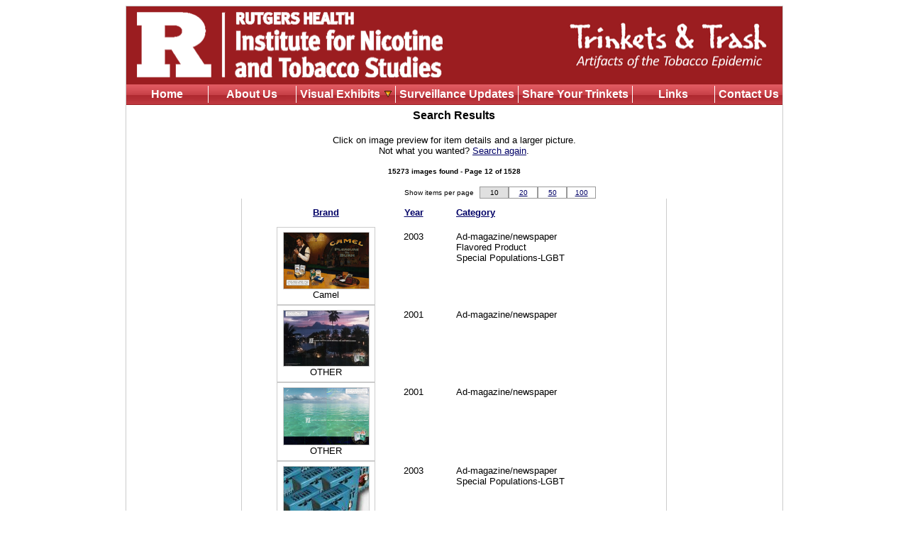

--- FILE ---
content_type: text/html; charset=UTF-8
request_url: http://trinketsandtrash.org/search_results.php?sortby=category&reorder=1&page=12
body_size: 2889
content:
<!DOCTYPE HTML PUBLIC "-//W3C//DTD HTML 4.01 Transitional//EN">
<html>
<head>
<title>Trinkets &amp; Trash</title>
<meta http-equiv="Content-Type" content="text/html; charset=iso-8859-1">
<style type="text/css">
<!--
.otrbrdr {
	border: 1px solid #CCCCCC;
}
.rtbk {
	background-color: #FFFBFF;
	background-image: url(images/pagecurl2_02.png);
	background-repeat: no-repeat;
	border-left-width: 1px;
	border-left-style: solid;
	border-left-color: #CCCCCC;
}
.perpage {
	border: 1px solid #999999;
}
.itemsdisplayed {
	background-color: #E0E0E0;
	border: 1px solid #999999;
}
a:link {
	color: #000066;
	text-decoration: underline;
}
a:hover {
	color: #CC0000;
	text-decoration: underline;
}
a:visited {
	color: #003399;
	text-decoration: underline;
	}
.rtbrdr {
	border-right-width: 1px;
	border-right-style: solid;
	border-right-color: #CCCCCC;
}
.lines {
	border-right-width: 1px;
	border-left-width: 1px;
	border-right-style: solid;
	border-left-style: solid;
	border-right-color: #CCCCCC;
	border-left-color: #CCCCCC;
}
-->
</style>
<script type="text/javascript" src="stmenu.js"></script>
</head>

<body link="#66CCFF">


<table width="925" border="0" align="center" cellpadding="0" cellspacing="0" bordercolor="#CCCCCC" class="otrbrdr">
  <tr> 
    <td><table border="0" cellspacing="0" cellpadding="0">
        <tr> 
          <td bgcolor="#993333"><img src="images/trinketslogo_Rints.png" width="925" height="109" border="0" usemap="#Map" href="http://sphweb02.umdnj.edu/sphweb/sphc/"></td>
        </tr>
        <tr> 
          <td height="30" background="images/tt-52511_02.jpg"> 
            <center>
              <font color="#FFFFFF" size="5"> 
              <script type="text/javascript" language="JavaScript1.2" src="tt_menu2.js"></script>
              </font> 
            </center></td>
        </tr>
        <tr> 
          <td valign="top"> 
            <table width="925"  border="0" align="center" cellpadding="0" cellspacing="0">
              <tr> 
                <td valign="top"><table width="100%"  border="0" cellspacing="0" cellpadding="6">
                    <tr> 
                      <td><p align="center"><font size="3" face="Arial, Helvetica, sans-serif"><b>Search 
                          Results</b></font><br><br>
                          <font size="2" face="Arial, Helvetica, sans-serif">
                          Click on image preview for item details and a larger picture.<br>
                          Not what you wanted? <a href="index.php">Search again</a>.
                          </font></p>
                        <p align="center"><font size="1" face="Arial, Helvetica, sans-serif"><b>15273                          images found - Page 12 of 1528</b></font></p>
                        <table width="400"  border="0" align="center" cellpadding="2" cellspacing="0">
                          <tr align="center" valign="middle"> 
                            <td> <center>
                              </center>
                              <div align="right"><font size="1" face="Arial, Helvetica, sans-serif">Show 
                                items per page &nbsp;</font></div></td>
                                
<td width="35" class="itemsdisplayed">                                
                              <center>
                                <font size="1" face="Arial, Helvetica, sans-serif">
10                                                              
                                </font></center></td>

<td width="35" class="perpage">                                
                             <center>
                                <font size="1" face="Arial, Helvetica, sans-serif"> 
<a href="search_results.php?ResultLimit=twenty">20</a>                                </font> </center></td>
<td width="35" class="perpage">                                
                            
                            <center>
                                <font size="1" face="Arial, Helvetica, sans-serif"> 
<a href="search_results.php?ResultLimit=fifty">50</a>                                
                                </font> </center></td>
<td width="35" class="perpage">                                
                                                        
                             <center>
                                <font size="1" face="Arial, Helvetica, sans-serif"> 
<a href="search_results.php?ResultLimit=hundred">100</a>                                 
                                </font></center></td>
<!-- 
                            <td class="perpage"> <center>
                                <font size="1" face="Arial, Helvetica, sans-serif"> 
                                Show All </font> 
                              </center>
                              <center>
                              </center></td> -->

                          </tr>
                        </table>
                        
  
                        
                        <table width="600"  border="0" align="center" cellpadding="0" cellspacing="0" class="lines">
                          <tr> 
                            <td><table width="500" border="0" align="center" cellpadding="6" cellspacing="0">
                                <tr> 
                                  <td height="40" bgcolor="white"> <p align="center">
                                  	  <font size="2" face="Arial, Helvetica, sans-serif">
                                  	  <a href="search_results.php?sortby=Brand&reorder=1&page=12"><b>Brand</b></a>
                                  	  </font></p>
                                  </td>
                                  <td align="left" bgcolor="white">&nbsp;</td>
                                  <td align="left" bgcolor="white"> <center>
                                      <font size="2" face="Arial, Helvetica, sans-serif"> 
                                      <a href="search_results.php?sortby=DateOfItem&reorder=1&page=12"><b>Year</b></a></font> </center></td>
                                  <td bgcolor="white">&nbsp;</td>
                                  <td bgcolor="white"> <!-- 
<center> -->

                                      <font size="2" face="Arial, Helvetica, sans-serif"> 
                                      <a href="search_results.php?sortby=category&reorder=1&page=12"><b>Category</b></a></font> <!-- 
</center> -->
</td>
                                </tr>
                                
                                

                                <tr> 
                                  <td width="125" bgcolor="white" class="otrbrdr"> 
                                    <center>
                                      <font size="2" face="Arial, Helvetica, sans-serif"><a href="detail.php?artifactid=368&page=12"><img src="images_search_results/adjanecam011303.jpg" width="120" class="otrbrdr"></a></font><br>
                                      <font size="2" face="Arial, Helvetica, sans-serif">
Camel 
                                      </font></center></td>
                                  <td align="left" valign="top" bgcolor="white">&nbsp;</td>
                                  <td align="left" valign="top" bgcolor="white"> 
                                    <center>
                                      <font size="2" face="Arial, Helvetica, sans-serif">2003</font> 
                                    </center></td>
                                  <td align="left" valign="top" bgcolor="white">&nbsp;</td>
                                  <td align="left" valign="top" bgcolor="white"> 
                                    <!-- 
<center> -->

                                      <font size="2" face="Arial, Helvetica, sans-serif">
                                      
Ad-magazine/newspaper<br>Flavored Product<br>Special Populations-LGBT<br>                                      
                                      </font> 
                                    <!-- 
</center> -->
</td>
                                </tr>
                                
                                

                                <tr> 
                                  <td width="125" bgcolor="white" class="otrbrdr"> 
                                    <center>
                                      <font size="2" face="Arial, Helvetica, sans-serif"><a href="detail.php?artifactid=369&page=12"><img src="images_search_results/adjadetime1001.jpg" width="120" class="otrbrdr"></a></font><br>
                                      <font size="2" face="Arial, Helvetica, sans-serif">
OTHER 
                                      </font></center></td>
                                  <td align="left" valign="top" bgcolor="white">&nbsp;</td>
                                  <td align="left" valign="top" bgcolor="white"> 
                                    <center>
                                      <font size="2" face="Arial, Helvetica, sans-serif">2001</font> 
                                    </center></td>
                                  <td align="left" valign="top" bgcolor="white">&nbsp;</td>
                                  <td align="left" valign="top" bgcolor="white"> 
                                    <!-- 
<center> -->

                                      <font size="2" face="Arial, Helvetica, sans-serif">
                                      
Ad-magazine/newspaper<br>                                      
                                      </font> 
                                    <!-- 
</center> -->
</td>
                                </tr>
                                
                                

                                <tr> 
                                  <td width="125" bgcolor="white" class="otrbrdr"> 
                                    <center>
                                      <font size="2" face="Arial, Helvetica, sans-serif"><a href="detail.php?artifactid=370&page=12"><img src="images_search_results/adjadebh&g1001.jpg" width="120" class="otrbrdr"></a></font><br>
                                      <font size="2" face="Arial, Helvetica, sans-serif">
OTHER 
                                      </font></center></td>
                                  <td align="left" valign="top" bgcolor="white">&nbsp;</td>
                                  <td align="left" valign="top" bgcolor="white"> 
                                    <center>
                                      <font size="2" face="Arial, Helvetica, sans-serif">2001</font> 
                                    </center></td>
                                  <td align="left" valign="top" bgcolor="white">&nbsp;</td>
                                  <td align="left" valign="top" bgcolor="white"> 
                                    <!-- 
<center> -->

                                      <font size="2" face="Arial, Helvetica, sans-serif">
                                      
Ad-magazine/newspaper<br>                                      
                                      </font> 
                                    <!-- 
</center> -->
</td>
                                </tr>
                                
                                

                                <tr> 
                                  <td width="125" bgcolor="white" class="otrbrdr"> 
                                    <center>
                                      <font size="2" face="Arial, Helvetica, sans-serif"><a href="detail.php?artifactid=371&page=12"><img src="images_search_results/300458.jpg" width="120" class="otrbrdr"></a></font><br>
                                      <font size="2" face="Arial, Helvetica, sans-serif">
American Spirit 
                                      </font></center></td>
                                  <td align="left" valign="top" bgcolor="white">&nbsp;</td>
                                  <td align="left" valign="top" bgcolor="white"> 
                                    <center>
                                      <font size="2" face="Arial, Helvetica, sans-serif">2003</font> 
                                    </center></td>
                                  <td align="left" valign="top" bgcolor="white">&nbsp;</td>
                                  <td align="left" valign="top" bgcolor="white"> 
                                    <!-- 
<center> -->

                                      <font size="2" face="Arial, Helvetica, sans-serif">
                                      
Ad-magazine/newspaper<br>Special Populations-LGBT<br>                                      
                                      </font> 
                                    <!-- 
</center> -->
</td>
                                </tr>
                                
                                

                                <tr> 
                                  <td width="125" bgcolor="white" class="otrbrdr"> 
                                    <center>
                                      <font size="2" face="Arial, Helvetica, sans-serif"><a href="detail.php?artifactid=372&page=12"><img src="images_search_results/adglamnewport0203.jpg" width="120" class="otrbrdr"></a></font><br>
                                      <font size="2" face="Arial, Helvetica, sans-serif">
Newport 
                                      </font></center></td>
                                  <td align="left" valign="top" bgcolor="white">&nbsp;</td>
                                  <td align="left" valign="top" bgcolor="white"> 
                                    <center>
                                      <font size="2" face="Arial, Helvetica, sans-serif">2002</font> 
                                    </center></td>
                                  <td align="left" valign="top" bgcolor="white">&nbsp;</td>
                                  <td align="left" valign="top" bgcolor="white"> 
                                    <!-- 
<center> -->

                                      <font size="2" face="Arial, Helvetica, sans-serif">
                                      
Ad-magazine/newspaper<br>Menthol<br>                                      
                                      </font> 
                                    <!-- 
</center> -->
</td>
                                </tr>
                                
                                

                                <tr> 
                                  <td width="125" bgcolor="white" class="otrbrdr"> 
                                    <center>
                                      <font size="2" face="Arial, Helvetica, sans-serif"><a href="detail.php?artifactid=373&page=12"><img src="images_search_results/adfpm071602.jpg" width="120" class="otrbrdr"></a></font><br>
                                      <font size="2" face="Arial, Helvetica, sans-serif">
Parliament 
                                      </font></center></td>
                                  <td align="left" valign="top" bgcolor="white">&nbsp;</td>
                                  <td align="left" valign="top" bgcolor="white"> 
                                    <center>
                                      <font size="2" face="Arial, Helvetica, sans-serif">2002</font> 
                                    </center></td>
                                  <td align="left" valign="top" bgcolor="white">&nbsp;</td>
                                  <td align="left" valign="top" bgcolor="white"> 
                                    <!-- 
<center> -->

                                      <font size="2" face="Arial, Helvetica, sans-serif">
                                      
Ad-magazine/newspaper<br>                                      
                                      </font> 
                                    <!-- 
</center> -->
</td>
                                </tr>
                                
                                

                                <tr> 
                                  <td width="125" bgcolor="white" class="otrbrdr"> 
                                    <center>
                                      <font size="2" face="Arial, Helvetica, sans-serif"><a href="detail.php?artifactid=374&page=12"><img src="images_search_results/adfcpm071602.jpg" width="120" class="otrbrdr"></a></font><br>
                                      <font size="2" face="Arial, Helvetica, sans-serif">
Philip Morris 
                                      </font></center></td>
                                  <td align="left" valign="top" bgcolor="white">&nbsp;</td>
                                  <td align="left" valign="top" bgcolor="white"> 
                                    <center>
                                      <font size="2" face="Arial, Helvetica, sans-serif">2002</font> 
                                    </center></td>
                                  <td align="left" valign="top" bgcolor="white">&nbsp;</td>
                                  <td align="left" valign="top" bgcolor="white"> 
                                    <!-- 
<center> -->

                                      <font size="2" face="Arial, Helvetica, sans-serif">
                                      
Ad-magazine/newspaper<br>Industry Public Relations<br>Special Populations-Youth<br>                                      
                                      </font> 
                                    <!-- 
</center> -->
</td>
                                </tr>
                                
                                

                                <tr> 
                                  <td width="125" bgcolor="white" class="otrbrdr"> 
                                    <center>
                                      <font size="2" face="Arial, Helvetica, sans-serif"><a href="detail.php?artifactid=375&page=12"><img src="images_search_results/adfcomni042302.jpg" width="120" class="otrbrdr"></a></font><br>
                                      <font size="2" face="Arial, Helvetica, sans-serif">
OTHER 
                                      </font></center></td>
                                  <td align="left" valign="top" bgcolor="white">&nbsp;</td>
                                  <td align="left" valign="top" bgcolor="white"> 
                                    <center>
                                      <font size="2" face="Arial, Helvetica, sans-serif">2002</font> 
                                    </center></td>
                                  <td align="left" valign="top" bgcolor="white">&nbsp;</td>
                                  <td align="left" valign="top" bgcolor="white"> 
                                    <!-- 
<center> -->

                                      <font size="2" face="Arial, Helvetica, sans-serif">
                                      
Ad-magazine/newspaper<br>Harm Reduction/PREPs<br>                                      
                                      </font> 
                                    <!-- 
</center> -->
</td>
                                </tr>
                                
                                

                                <tr> 
                                  <td width="125" bgcolor="white" class="otrbrdr"> 
                                    <center>
                                      <font size="2" face="Arial, Helvetica, sans-serif"><a href="detail.php?artifactid=376&page=12"><img src="images_search_results/adfclpm061802.jpg" width="120" class="otrbrdr"></a></font><br>
                                      <font size="2" face="Arial, Helvetica, sans-serif">
Philip Morris 
                                      </font></center></td>
                                  <td align="left" valign="top" bgcolor="white">&nbsp;</td>
                                  <td align="left" valign="top" bgcolor="white"> 
                                    <center>
                                      <font size="2" face="Arial, Helvetica, sans-serif">2002</font> 
                                    </center></td>
                                  <td align="left" valign="top" bgcolor="white">&nbsp;</td>
                                  <td align="left" valign="top" bgcolor="white"> 
                                    <!-- 
<center> -->

                                      <font size="2" face="Arial, Helvetica, sans-serif">
                                      
Ad-magazine/newspaper<br>Industry Public Relations<br>Special Populations-Youth<br>                                      
                                      </font> 
                                    <!-- 
</center> -->
</td>
                                </tr>
                                
                                

                                <tr> 
                                  <td width="125" bgcolor="white" class="otrbrdr"> 
                                    <center>
                                      <font size="2" face="Arial, Helvetica, sans-serif"><a href="detail.php?artifactid=377&page=12"><img src="images_search_results/adfclorillard061802.jpg" width="120" class="otrbrdr"></a></font><br>
                                      <font size="2" face="Arial, Helvetica, sans-serif">
OTHER 
                                      </font></center></td>
                                  <td align="left" valign="top" bgcolor="white">&nbsp;</td>
                                  <td align="left" valign="top" bgcolor="white"> 
                                    <center>
                                      <font size="2" face="Arial, Helvetica, sans-serif">2002</font> 
                                    </center></td>
                                  <td align="left" valign="top" bgcolor="white">&nbsp;</td>
                                  <td align="left" valign="top" bgcolor="white"> 
                                    <!-- 
<center> -->

                                      <font size="2" face="Arial, Helvetica, sans-serif">
                                      
Ad-magazine/newspaper<br>Industry Public Relations<br>Special Populations-Youth<br>                                      
                                      </font> 
                                    <!-- 
</center> -->
</td>
                                </tr>
                                
                                
                                <tr> 
                                  <td height="15" colspan="5" bgcolor="white"> 
                                    <div align="left"></div>
                                    <div align="left"><font size="2" face="Arial, Helvetica, sans-serif"></font></div>
                                    <div align="left"><font size="2" face="Arial, Helvetica, sans-serif"></font></div></td>
                                </tr>
                              </table>
                              
<div class="pagelinks"><table width="400" border="0" align="center" cellpadding="2" cellspacing="0"><tr><td width="20"><div align="left"><a href="/search_results.php?sortby=category&reorder=0&page=11"><img src="images/back.png" width="20" height="20"></div></td><td width="144" valign="middle"><div align="left"><font size="1" face="Arial, Helvetica, sans-serif"><b><a href="/search_results.php?sortby=category&reorder=0&page=11">Previous Page</a></b></font></div></td><td width="22" valign="middle" class="itemsdisplayed"><center><font size="1"><span class="pageno"><a class="pagenumlink" href="/search_results.php?sortby=category&reorder=0&page=9"><b><font face="Arial, Helvetica, sans-serif">9</font></b></a></span></font></center></td><td width="22" valign="middle" class="itemsdisplayed"><center><font size="1"><span class="pageno"><a class="pagenumlink" href="/search_results.php?sortby=category&reorder=0&page=10"><b><font face="Arial, Helvetica, sans-serif">10</font></b></a></span></font></center></td><td width="22" valign="middle" class="itemsdisplayed"><center><font size="1"><span class="pageno"><a class="pagenumlink" href="/search_results.php?sortby=category&reorder=0&page=11"><b><font face="Arial, Helvetica, sans-serif">11</font></b></a></span></font></center></td><td width="22" valign="middle" class="itemsdisplayed"><center><font size="1"><span class="pageno"><b><font face="Arial, Helvetica, sans-serif">12</font></b></span></font></center></td><td width="22" valign="middle" class="itemsdisplayed"><center><font size="1"><span class="pageno"><a class="pagenumlink" href="/search_results.php?sortby=category&reorder=0&page=13"><b><font face="Arial, Helvetica, sans-serif">13</font></b></a></span></font></center></td><td width="22" valign="middle" class="itemsdisplayed"><center><font size="1"><span class="pageno"><a class="pagenumlink" href="/search_results.php?sortby=category&reorder=0&page=14"><b><font face="Arial, Helvetica, sans-serif">14</font></b></a></span></font></center></td><td width="22" valign="middle" class="itemsdisplayed"><center><font size="1"><span class="pageno"><a class="pagenumlink" href="/search_results.php?sortby=category&reorder=0&page=15"><b><font face="Arial, Helvetica, sans-serif">15</font></b></a></span></font></center></td><td width="113" valign="middle"><div align="right"><font size="1" face="Arial, Helvetica, sans-serif"><b><a class="pagenextlink" href="/search_results.php?sortby=category&reorder=0&page=13">Next Page</a></font></div></td><td width="20"><a class="pagenextlink" href="/search_results.php?sortby=category&reorder=0&page=13"><img src="images/forward.png" width="20" height="20"></a><div align="right"></div></td></tr></table></div>                              
                              
                              </td>
                          </tr>
                        </table>
                        <br>
                   
                      </td>
                    </tr>
                  </table>
                  
                </td>
              </tr>
            </table>
          </td>
        </tr>
        <tr>
          <td height="30" bgcolor="#AC2023"> 
            <center>
               <strong><font color="#FFFFFF" size="2" face="Arial, Helvetica, sans-serif">Trinkets &amp; Trash | 303 George St. Suite 500, New Brunswick, NJ 08901
              | </font><font size="2"><a href="mailto:%20trinketsandtrash@ints.rutgers.edu"><font color="#66CCFF">Email</font></a></font></strong>
          </center></td>
        </tr>
      </table>
    </td>
  </tr>
</table>

<!-- WiredMinds eMetrics tracking with Enterprise Edition V5.4 START -->
<script type='text/javascript' src='https://count.carrierzone.com/app/count_server/count.js'></script>
<script type='text/javascript'><!--
wm_custnum='150b81c4151cb997';
wm_page_name='search_results.php';
wm_group_name='/services/webpages/t/r/trinketsandtrash.org/public';
wm_campaign_key='campaign_id';
wm_track_alt='';
wiredminds.count();
// -->
</script>
<!-- WiredMinds eMetrics tracking with Enterprise Edition V5.4 END -->
</body>
</html>


--- FILE ---
content_type: application/javascript
request_url: http://trinketsandtrash.org/tt_menu2.js
body_size: 773
content:
stm_bm(["menu0733",970,"","blank.gif",0,"","",1,0,250,0,1000,1,0,0,"","100%",0,0,1,2,"default","hand","",1,25],this);
stm_bp("p0",[0,4,0,0,2,3,0,10,100,"progid:DXImageTransform.Microsoft.Inset(,enabled=0,Duration=0.60)",-2,"progid:DXImageTransform.Microsoft.Inset(,enabled=0,Duration=0.60)",-2,50,0,0,"#999999","transparent","ttmenubk.jpg",3,0,0,"#000000"]);
stm_ai("p0i0",[0,"Home","","",-1,-1,0,"index.php","_self","","","","",0,0,0,"","",0,0,0,1,1,"#E6EFF9",1,"#FFFFFF",0,"","",3,3,0,0,"#E6EFF9","#000000","#FFFFFF","#8C0000","bold 12pt 'Calibri','Arial'","bold 12pt 'Calibri','Arial'",0,0,"","","","",0,0,0]);
stm_ai("p0i1",[6,1,"#FFFFFF","",-1,-1,0]);
stm_aix("p0i2","p0i0",[0,"About Us","","",-1,-1,0,"about.html"]);
stm_aix("p0i3","p0i1",[]);
stm_aix("p0i4","p0i0",[0,"Visual Exhibits","","",-1,-1,0,"","_self","","","","",0,0,0,"arrow_16.gif","arrow_16b.gif",10,9]);
stm_bpx("p1","p0",[1,4,0,0,2,3,0,0,100,"progid:DXImageTransform.Microsoft.Wipe(GradientSize=1.0,wipeStyle=1,motion=forward,enabled=0,Duration=0.60)",5,"progid:DXImageTransform.Microsoft.Wipe(GradientSize=1.0,wipeStyle=1,motion=reverse,enabled=0,Duration=0.60)",4,50,0,0,"#999999","#FFFFFF","",3,2,1]);
stm_aix("p1i0","p0i0",[0,"Features","","",-1,-1,0,"feature.html","_self","","","","",0,0,0,"","",0,0,0,0,1,"#E6EFF9",1,"#FFFFFF",0,"","",3,3,0,0,"#E6EFF9","#000000","#000000","#8C0000","bold 10pt 'Arial','Verdana'","bold 10pt 'Arial','Verdana'"]);
stm_aix("p1i1","p0i1",[6,1,"#8C0000"]);
stm_aix("p1i2","p1i0",[0,"Tobacco Industry Direct Marketing Strategies ","","",-1,-1,0,"visual_exhibits/visual_exhibits_ti_marketing.html"]);
stm_aix("p1i3","p1i1",[]);
stm_aix("p1i4","p1i0",[0,"Cigarette Design and Innovation for Market Appeal","","",-1,-1,0,"visual_exhibits2/visual_exhibits_cigarette_design.htm"]);
stm_ep();
stm_aix("p0i5","p0i1",[]);
stm_aix("p0i6","p0i0",[0,"Surveillance Updates","","",-1,-1,0,"surveillance.html"]);
stm_aix("p0i7","p0i1",[]);
stm_aix("p0i8","p0i0",[0,"Share Your Trinkets","","",-1,-1,0,"share.html"]);
stm_aix("p0i9","p0i1",[]);
stm_aix("p0i10","p0i0",[0,"Links","","",-1,-1,0,"links.html"]);
stm_aix("p0i11","p0i1",[]);
stm_aix("p0i12","p0i0",[0,"Contact Us","","",-1,-1,0,"contact.html"]);
stm_ep();
stm_em();
